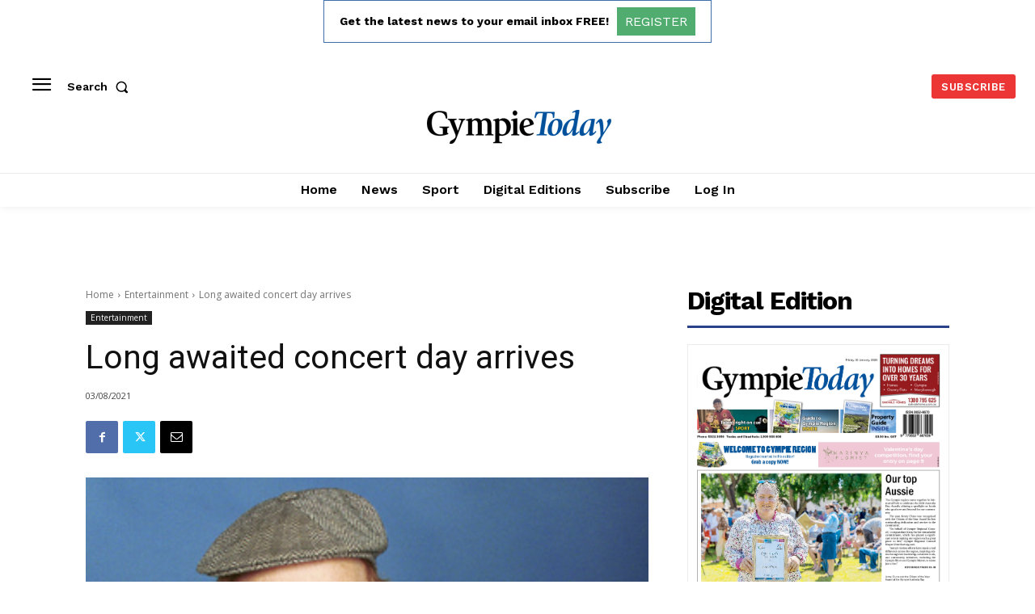

--- FILE ---
content_type: text/html; charset=utf-8
request_url: https://www.google.com/recaptcha/api2/aframe
body_size: 267
content:
<!DOCTYPE HTML><html><head><meta http-equiv="content-type" content="text/html; charset=UTF-8"></head><body><script nonce="3WDf0hhPbSttkeELj-Y6TA">/** Anti-fraud and anti-abuse applications only. See google.com/recaptcha */ try{var clients={'sodar':'https://pagead2.googlesyndication.com/pagead/sodar?'};window.addEventListener("message",function(a){try{if(a.source===window.parent){var b=JSON.parse(a.data);var c=clients[b['id']];if(c){var d=document.createElement('img');d.src=c+b['params']+'&rc='+(localStorage.getItem("rc::a")?sessionStorage.getItem("rc::b"):"");window.document.body.appendChild(d);sessionStorage.setItem("rc::e",parseInt(sessionStorage.getItem("rc::e")||0)+1);localStorage.setItem("rc::h",'1770127380725');}}}catch(b){}});window.parent.postMessage("_grecaptcha_ready", "*");}catch(b){}</script></body></html>